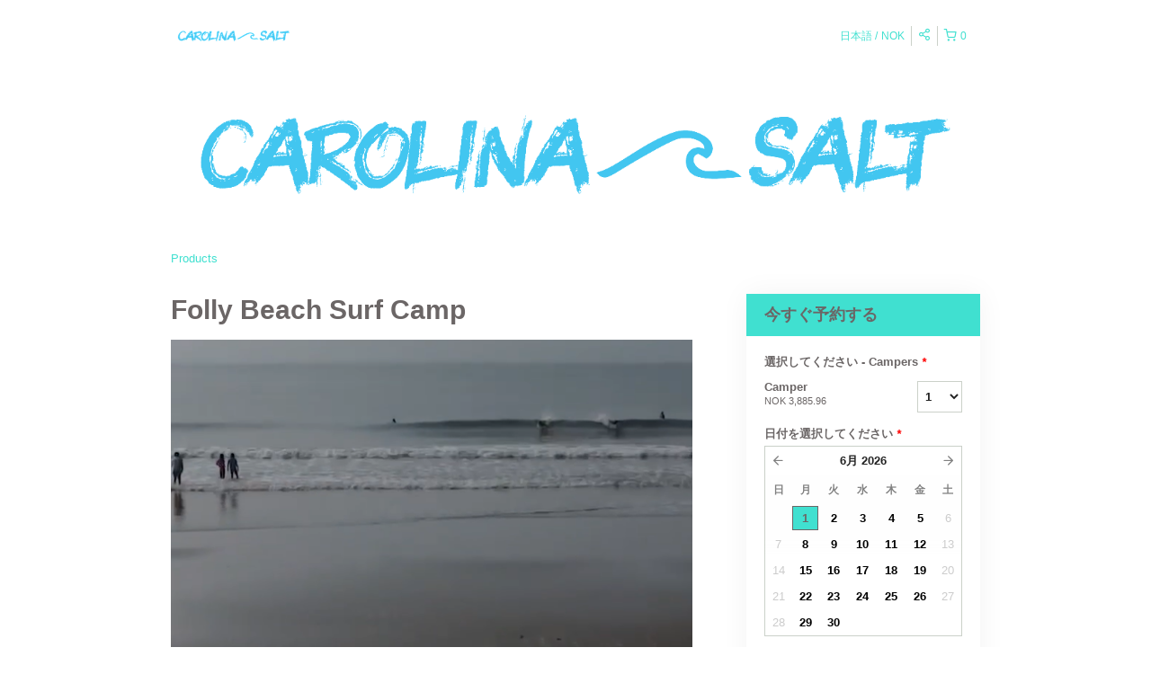

--- FILE ---
content_type: text/html; charset=UTF-8
request_url: https://carolinasalt.rezdy.com/availabilityAjax
body_size: 1118
content:
{"availability":{"2026-06-01":{"09:00":{"532398":{"id":"445174281","allDay":false,"seatsAvailable":25,"price":[{"id":"26937523","price":"395.0","priceOptionType":"UNIQUE_PRICE","priceLabel":" (NOK395.00)","priceAndCurrency":"NOK395.00","seatsUsed":1,"minQuantity":0,"maxQuantity":0}],"availability":"25 available","waitingList":true,"onHold":0,"hasConfirmedOrders":false,"hasResources":true,"confirmModeOverride":null}}},"2026-06-02":{"09:00":{"532398":{"id":"445174291","allDay":false,"seatsAvailable":25,"price":[{"id":"26937523","price":"395.0","priceOptionType":"UNIQUE_PRICE","priceLabel":" (NOK395.00)","priceAndCurrency":"NOK395.00","seatsUsed":1,"minQuantity":0,"maxQuantity":0}],"availability":"25 available","waitingList":true,"onHold":0,"hasConfirmedOrders":false,"hasResources":true,"confirmModeOverride":null}}},"2026-06-03":{"09:00":{"532398":{"id":"445174301","allDay":false,"seatsAvailable":25,"price":[{"id":"26937523","price":"395.0","priceOptionType":"UNIQUE_PRICE","priceLabel":" (NOK395.00)","priceAndCurrency":"NOK395.00","seatsUsed":1,"minQuantity":0,"maxQuantity":0}],"availability":"25 available","waitingList":true,"onHold":0,"hasConfirmedOrders":false,"hasResources":true,"confirmModeOverride":null}}},"2026-06-04":{"09:00":{"532398":{"id":"445174302","allDay":false,"seatsAvailable":25,"price":[{"id":"26937523","price":"395.0","priceOptionType":"UNIQUE_PRICE","priceLabel":" (NOK395.00)","priceAndCurrency":"NOK395.00","seatsUsed":1,"minQuantity":0,"maxQuantity":0}],"availability":"25 available","waitingList":true,"onHold":0,"hasConfirmedOrders":false,"hasResources":true,"confirmModeOverride":null}}},"2026-06-05":{"09:00":{"532398":{"id":"445174307","allDay":false,"seatsAvailable":25,"price":[{"id":"26937523","price":"395.0","priceOptionType":"UNIQUE_PRICE","priceLabel":" (NOK395.00)","priceAndCurrency":"NOK395.00","seatsUsed":1,"minQuantity":0,"maxQuantity":0}],"availability":"25 available","waitingList":true,"onHold":0,"hasConfirmedOrders":false,"hasResources":true,"confirmModeOverride":null}}},"2026-06-08":{"09:00":{"532398":{"id":"445174311","allDay":false,"seatsAvailable":25,"price":[{"id":"26937523","price":"395.0","priceOptionType":"UNIQUE_PRICE","priceLabel":" (NOK395.00)","priceAndCurrency":"NOK395.00","seatsUsed":1,"minQuantity":0,"maxQuantity":0}],"availability":"25 available","waitingList":true,"onHold":0,"hasConfirmedOrders":false,"hasResources":true,"confirmModeOverride":null}}},"2026-06-09":{"09:00":{"532398":{"id":"445174283","allDay":false,"seatsAvailable":25,"price":[{"id":"26937523","price":"395.0","priceOptionType":"UNIQUE_PRICE","priceLabel":" (NOK395.00)","priceAndCurrency":"NOK395.00","seatsUsed":1,"minQuantity":0,"maxQuantity":0}],"availability":"25 available","waitingList":true,"onHold":0,"hasConfirmedOrders":false,"hasResources":true,"confirmModeOverride":null}}},"2026-06-10":{"09:00":{"532398":{"id":"445174310","allDay":false,"seatsAvailable":25,"price":[{"id":"26937523","price":"395.0","priceOptionType":"UNIQUE_PRICE","priceLabel":" (NOK395.00)","priceAndCurrency":"NOK395.00","seatsUsed":1,"minQuantity":0,"maxQuantity":0}],"availability":"25 available","waitingList":true,"onHold":0,"hasConfirmedOrders":false,"hasResources":true,"confirmModeOverride":null}}},"2026-06-11":{"09:00":{"532398":{"id":"445174304","allDay":false,"seatsAvailable":25,"price":[{"id":"26937523","price":"395.0","priceOptionType":"UNIQUE_PRICE","priceLabel":" (NOK395.00)","priceAndCurrency":"NOK395.00","seatsUsed":1,"minQuantity":0,"maxQuantity":0}],"availability":"25 available","waitingList":true,"onHold":0,"hasConfirmedOrders":false,"hasResources":true,"confirmModeOverride":null}}},"2026-06-12":{"09:00":{"532398":{"id":"445174284","allDay":false,"seatsAvailable":25,"price":[{"id":"26937523","price":"395.0","priceOptionType":"UNIQUE_PRICE","priceLabel":" (NOK395.00)","priceAndCurrency":"NOK395.00","seatsUsed":1,"minQuantity":0,"maxQuantity":0}],"availability":"25 available","waitingList":true,"onHold":0,"hasConfirmedOrders":false,"hasResources":true,"confirmModeOverride":null}}},"2026-06-15":{"09:00":{"532398":{"id":"445174295","allDay":false,"seatsAvailable":25,"price":[{"id":"26937523","price":"395.0","priceOptionType":"UNIQUE_PRICE","priceLabel":" (NOK395.00)","priceAndCurrency":"NOK395.00","seatsUsed":1,"minQuantity":0,"maxQuantity":0}],"availability":"25 available","waitingList":true,"onHold":0,"hasConfirmedOrders":false,"hasResources":true,"confirmModeOverride":null}}},"2026-06-16":{"09:00":{"532398":{"id":"445174303","allDay":false,"seatsAvailable":25,"price":[{"id":"26937523","price":"395.0","priceOptionType":"UNIQUE_PRICE","priceLabel":" (NOK395.00)","priceAndCurrency":"NOK395.00","seatsUsed":1,"minQuantity":0,"maxQuantity":0}],"availability":"25 available","waitingList":true,"onHold":0,"hasConfirmedOrders":false,"hasResources":true,"confirmModeOverride":null}}},"2026-06-17":{"09:00":{"532398":{"id":"445174285","allDay":false,"seatsAvailable":25,"price":[{"id":"26937523","price":"395.0","priceOptionType":"UNIQUE_PRICE","priceLabel":" (NOK395.00)","priceAndCurrency":"NOK395.00","seatsUsed":1,"minQuantity":0,"maxQuantity":0}],"availability":"25 available","waitingList":true,"onHold":0,"hasConfirmedOrders":false,"hasResources":true,"confirmModeOverride":null}}},"2026-06-18":{"09:00":{"532398":{"id":"445174282","allDay":false,"seatsAvailable":25,"price":[{"id":"26937523","price":"395.0","priceOptionType":"UNIQUE_PRICE","priceLabel":" (NOK395.00)","priceAndCurrency":"NOK395.00","seatsUsed":1,"minQuantity":0,"maxQuantity":0}],"availability":"25 available","waitingList":true,"onHold":0,"hasConfirmedOrders":false,"hasResources":true,"confirmModeOverride":null}}},"2026-06-19":{"09:00":{"532398":{"id":"445174287","allDay":false,"seatsAvailable":25,"price":[{"id":"26937523","price":"395.0","priceOptionType":"UNIQUE_PRICE","priceLabel":" (NOK395.00)","priceAndCurrency":"NOK395.00","seatsUsed":1,"minQuantity":0,"maxQuantity":0}],"availability":"25 available","waitingList":true,"onHold":0,"hasConfirmedOrders":false,"hasResources":true,"confirmModeOverride":null}}},"2026-06-22":{"09:00":{"532398":{"id":"445174299","allDay":false,"seatsAvailable":23,"price":[{"id":"26937523","price":"395.0","priceOptionType":"UNIQUE_PRICE","priceLabel":" (NOK395.00)","priceAndCurrency":"NOK395.00","seatsUsed":1,"minQuantity":0,"maxQuantity":0}],"availability":"23 available","waitingList":true,"onHold":0,"hasConfirmedOrders":true,"hasResources":true,"confirmModeOverride":null}}},"2026-06-23":{"09:00":{"532398":{"id":"445174292","allDay":false,"seatsAvailable":25,"price":[{"id":"26937523","price":"395.0","priceOptionType":"UNIQUE_PRICE","priceLabel":" (NOK395.00)","priceAndCurrency":"NOK395.00","seatsUsed":1,"minQuantity":0,"maxQuantity":0}],"availability":"25 available","waitingList":true,"onHold":0,"hasConfirmedOrders":false,"hasResources":true,"confirmModeOverride":null}}},"2026-06-24":{"09:00":{"532398":{"id":"445174296","allDay":false,"seatsAvailable":25,"price":[{"id":"26937523","price":"395.0","priceOptionType":"UNIQUE_PRICE","priceLabel":" (NOK395.00)","priceAndCurrency":"NOK395.00","seatsUsed":1,"minQuantity":0,"maxQuantity":0}],"availability":"25 available","waitingList":true,"onHold":0,"hasConfirmedOrders":false,"hasResources":true,"confirmModeOverride":null}}},"2026-06-25":{"09:00":{"532398":{"id":"445174286","allDay":false,"seatsAvailable":25,"price":[{"id":"26937523","price":"395.0","priceOptionType":"UNIQUE_PRICE","priceLabel":" (NOK395.00)","priceAndCurrency":"NOK395.00","seatsUsed":1,"minQuantity":0,"maxQuantity":0}],"availability":"25 available","waitingList":true,"onHold":0,"hasConfirmedOrders":false,"hasResources":true,"confirmModeOverride":null}}},"2026-06-26":{"09:00":{"532398":{"id":"445174288","allDay":false,"seatsAvailable":25,"price":[{"id":"26937523","price":"395.0","priceOptionType":"UNIQUE_PRICE","priceLabel":" (NOK395.00)","priceAndCurrency":"NOK395.00","seatsUsed":1,"minQuantity":0,"maxQuantity":0}],"availability":"25 available","waitingList":true,"onHold":0,"hasConfirmedOrders":false,"hasResources":true,"confirmModeOverride":null}}},"2026-06-29":{"09:00":{"532398":{"id":"445174290","allDay":false,"seatsAvailable":25,"price":[{"id":"26937523","price":"395.0","priceOptionType":"UNIQUE_PRICE","priceLabel":" (NOK395.00)","priceAndCurrency":"NOK395.00","seatsUsed":1,"minQuantity":0,"maxQuantity":0}],"availability":"25 available","waitingList":true,"onHold":0,"hasConfirmedOrders":false,"hasResources":true,"confirmModeOverride":null}}},"2026-06-30":{"09:00":{"532398":{"id":"445174293","allDay":false,"seatsAvailable":25,"price":[{"id":"26937523","price":"395.0","priceOptionType":"UNIQUE_PRICE","priceLabel":" (NOK395.00)","priceAndCurrency":"NOK395.00","seatsUsed":1,"minQuantity":0,"maxQuantity":0}],"availability":"25 available","waitingList":true,"onHold":0,"hasConfirmedOrders":false,"hasResources":true,"confirmModeOverride":null}}},"timeFormats":{"09:00":"9:00"}},"firstDate":"2026-06-01"}

--- FILE ---
content_type: text/html; charset=UTF-8
request_url: https://carolinasalt.rezdy.com/updateTotalprice
body_size: 893
content:
{"sessions":["445174281"],"sessionTimeLabel":{"445174281":"9:00 - Available"},"totalPrice":{"445174281":"$395.00"},"pricePerOption":{"445174281":{"26937523":"$395.00"}},"activeSession":{"445174281":true},"waitlist":{"445174281":false},"sessionTimeFormat":[],"quantitiesPerOption":{"445174281":{"26937523":{"0":0,"1":1,"2":2,"3":3,"4":4,"5":5,"6":6,"7":7,"8":8,"9":9,"10":10,"11":11,"12":12,"13":13,"14":14,"15":15,"16":16,"17":17,"18":18,"19":19,"20":20,"more":">20"}}},"minQuantityOverride":[],"maxQuantityOverride":[]}